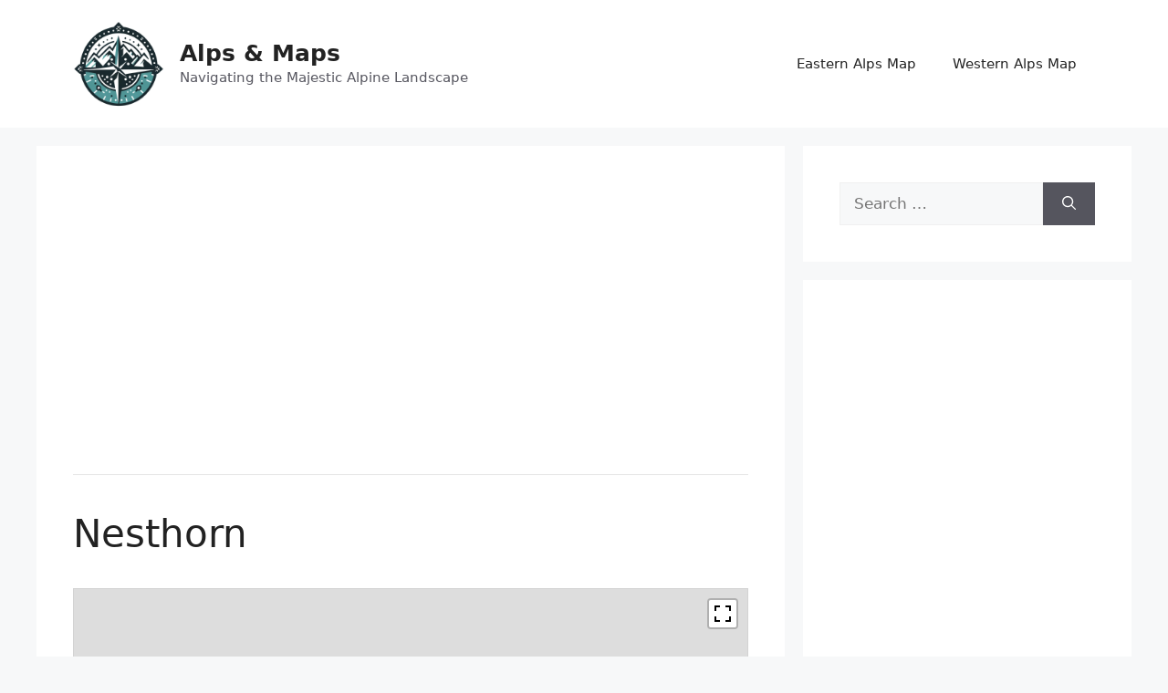

--- FILE ---
content_type: text/html; charset=UTF-8
request_url: https://www.mapofalps.com/mountain/nesthorn/
body_size: 76388
content:
<!DOCTYPE html>
<html dir="ltr" lang="en-GB" prefix="og: https://ogp.me/ns#">
<head>
	<meta charset="UTF-8">
	
<!-- MapPress Easy Google Maps Version:2.90.6 (https://www.mappresspro.com) -->
<title>Nesthorn - Location on Map - Alps &amp; Maps</title>
	<style>img:is([sizes="auto" i], [sizes^="auto," i]) { contain-intrinsic-size: 3000px 1500px }</style>
	
		<!-- All in One SEO 4.6.4 - aioseo.com -->
		<meta name="description" content="The Nesthorn, a magnificent mountain in the Bernese Alps, stands proudly at an altitude of 3,822 meters. Located in the Swiss canton of Valais, it presents a grand sight north of Brig. This alpine giant is beautifully positioned between the Oberaletsch Glacier to its north and east, and the serene Gredetschtal to the south. It" />
		<meta name="robots" content="max-image-preview:large" />
		<link rel="canonical" href="https://www.mapofalps.com/mountain/nesthorn/" />
		<meta name="generator" content="All in One SEO (AIOSEO) 4.6.4" />
		<meta property="og:locale" content="en_GB" />
		<meta property="og:site_name" content="Alps &amp; Maps - Navigating the Majestic Alpine Landscape" />
		<meta property="og:type" content="article" />
		<meta property="og:title" content="Nesthorn - Location on Map - Alps &amp; Maps" />
		<meta property="og:description" content="The Nesthorn, a magnificent mountain in the Bernese Alps, stands proudly at an altitude of 3,822 meters. Located in the Swiss canton of Valais, it presents a grand sight north of Brig. This alpine giant is beautifully positioned between the Oberaletsch Glacier to its north and east, and the serene Gredetschtal to the south. It" />
		<meta property="og:url" content="https://www.mapofalps.com/mountain/nesthorn/" />
		<meta property="og:image" content="https://www.mapofalps.com/wp-content/uploads/alps_maps.jpg" />
		<meta property="og:image:secure_url" content="https://www.mapofalps.com/wp-content/uploads/alps_maps.jpg" />
		<meta property="article:published_time" content="2023-11-29T16:42:11+00:00" />
		<meta property="article:modified_time" content="2024-06-19T10:04:26+00:00" />
		<meta name="twitter:card" content="summary_large_image" />
		<meta name="twitter:title" content="Nesthorn - Location on Map - Alps &amp; Maps" />
		<meta name="twitter:description" content="The Nesthorn, a magnificent mountain in the Bernese Alps, stands proudly at an altitude of 3,822 meters. Located in the Swiss canton of Valais, it presents a grand sight north of Brig. This alpine giant is beautifully positioned between the Oberaletsch Glacier to its north and east, and the serene Gredetschtal to the south. It" />
		<meta name="twitter:image" content="https://www.mapofalps.com/wp-content/uploads/alps_maps.jpg" />
		<script type="application/ld+json" class="aioseo-schema">
			{"@context":"https:\/\/schema.org","@graph":[{"@type":"BlogPosting","@id":"https:\/\/www.mapofalps.com\/mountain\/nesthorn\/#blogposting","name":"Nesthorn - Location on Map - Alps & Maps","headline":"Nesthorn","author":{"@id":"https:\/\/www.mapofalps.com\/author\/lpscom\/#author"},"publisher":{"@id":"https:\/\/www.mapofalps.com\/#organization"},"image":{"@type":"ImageObject","url":"https:\/\/www.mapofalps.com\/wp-content\/uploads\/map-of-Nesthorn.jpg","width":777,"height":665,"caption":"Alps - Map of Nesthorn"},"datePublished":"2023-11-29T16:42:11+00:00","dateModified":"2024-06-19T11:04:26+01:00","inLanguage":"en-GB","mainEntityOfPage":{"@id":"https:\/\/www.mapofalps.com\/mountain\/nesthorn\/#webpage"},"isPartOf":{"@id":"https:\/\/www.mapofalps.com\/mountain\/nesthorn\/#webpage"},"articleSection":"Mountains"},{"@type":"BreadcrumbList","@id":"https:\/\/www.mapofalps.com\/mountain\/nesthorn\/#breadcrumblist","itemListElement":[{"@type":"ListItem","@id":"https:\/\/www.mapofalps.com\/#listItem","position":1,"name":"Home","item":"https:\/\/www.mapofalps.com\/","nextItem":"https:\/\/www.mapofalps.com\/category\/mountain\/#listItem"},{"@type":"ListItem","@id":"https:\/\/www.mapofalps.com\/category\/mountain\/#listItem","position":2,"name":"Mountains","item":"https:\/\/www.mapofalps.com\/category\/mountain\/","nextItem":"https:\/\/www.mapofalps.com\/mountain\/nesthorn\/#listItem","previousItem":"https:\/\/www.mapofalps.com\/#listItem"},{"@type":"ListItem","@id":"https:\/\/www.mapofalps.com\/mountain\/nesthorn\/#listItem","position":3,"name":"Nesthorn","previousItem":"https:\/\/www.mapofalps.com\/category\/mountain\/#listItem"}]},{"@type":"Organization","@id":"https:\/\/www.mapofalps.com\/#organization","name":"Map of Alps","description":"Navigating the Majestic Alpine Landscape","url":"https:\/\/www.mapofalps.com\/","logo":{"@type":"ImageObject","url":"https:\/\/www.mapofalps.com\/wp-content\/uploads\/alps_maps.jpg","@id":"https:\/\/www.mapofalps.com\/mountain\/nesthorn\/#organizationLogo","width":512,"height":512},"image":{"@id":"https:\/\/www.mapofalps.com\/mountain\/nesthorn\/#organizationLogo"}},{"@type":"Person","@id":"https:\/\/www.mapofalps.com\/author\/lpscom\/#author","url":"https:\/\/www.mapofalps.com\/author\/lpscom\/","name":"lpscom"},{"@type":"WebPage","@id":"https:\/\/www.mapofalps.com\/mountain\/nesthorn\/#webpage","url":"https:\/\/www.mapofalps.com\/mountain\/nesthorn\/","name":"Nesthorn - Location on Map - Alps & Maps","description":"The Nesthorn, a magnificent mountain in the Bernese Alps, stands proudly at an altitude of 3,822 meters. Located in the Swiss canton of Valais, it presents a grand sight north of Brig. This alpine giant is beautifully positioned between the Oberaletsch Glacier to its north and east, and the serene Gredetschtal to the south. It","inLanguage":"en-GB","isPartOf":{"@id":"https:\/\/www.mapofalps.com\/#website"},"breadcrumb":{"@id":"https:\/\/www.mapofalps.com\/mountain\/nesthorn\/#breadcrumblist"},"author":{"@id":"https:\/\/www.mapofalps.com\/author\/lpscom\/#author"},"creator":{"@id":"https:\/\/www.mapofalps.com\/author\/lpscom\/#author"},"image":{"@type":"ImageObject","url":"https:\/\/www.mapofalps.com\/wp-content\/uploads\/map-of-Nesthorn.jpg","@id":"https:\/\/www.mapofalps.com\/mountain\/nesthorn\/#mainImage","width":777,"height":665,"caption":"Alps - Map of Nesthorn"},"primaryImageOfPage":{"@id":"https:\/\/www.mapofalps.com\/mountain\/nesthorn\/#mainImage"},"datePublished":"2023-11-29T16:42:11+00:00","dateModified":"2024-06-19T11:04:26+01:00"},{"@type":"WebSite","@id":"https:\/\/www.mapofalps.com\/#website","url":"https:\/\/www.mapofalps.com\/","name":"Map of Alps","description":"Navigating the Majestic Alpine Landscape","inLanguage":"en-GB","publisher":{"@id":"https:\/\/www.mapofalps.com\/#organization"}}]}
		</script>
		<!-- All in One SEO -->

<meta name="viewport" content="width=device-width, initial-scale=1"><link rel="alternate" type="application/rss+xml" title="Alps &amp; Maps &raquo; Feed" href="https://www.mapofalps.com/feed/" />
<link rel="alternate" type="application/rss+xml" title="Alps &amp; Maps &raquo; Comments Feed" href="https://www.mapofalps.com/comments/feed/" />
<script>
window._wpemojiSettings = {"baseUrl":"https:\/\/s.w.org\/images\/core\/emoji\/16.0.1\/72x72\/","ext":".png","svgUrl":"https:\/\/s.w.org\/images\/core\/emoji\/16.0.1\/svg\/","svgExt":".svg","source":{"concatemoji":"https:\/\/www.mapofalps.com\/wp-includes\/js\/wp-emoji-release.min.js?ver=6.8.3"}};
/*! This file is auto-generated */
!function(s,n){var o,i,e;function c(e){try{var t={supportTests:e,timestamp:(new Date).valueOf()};sessionStorage.setItem(o,JSON.stringify(t))}catch(e){}}function p(e,t,n){e.clearRect(0,0,e.canvas.width,e.canvas.height),e.fillText(t,0,0);var t=new Uint32Array(e.getImageData(0,0,e.canvas.width,e.canvas.height).data),a=(e.clearRect(0,0,e.canvas.width,e.canvas.height),e.fillText(n,0,0),new Uint32Array(e.getImageData(0,0,e.canvas.width,e.canvas.height).data));return t.every(function(e,t){return e===a[t]})}function u(e,t){e.clearRect(0,0,e.canvas.width,e.canvas.height),e.fillText(t,0,0);for(var n=e.getImageData(16,16,1,1),a=0;a<n.data.length;a++)if(0!==n.data[a])return!1;return!0}function f(e,t,n,a){switch(t){case"flag":return n(e,"\ud83c\udff3\ufe0f\u200d\u26a7\ufe0f","\ud83c\udff3\ufe0f\u200b\u26a7\ufe0f")?!1:!n(e,"\ud83c\udde8\ud83c\uddf6","\ud83c\udde8\u200b\ud83c\uddf6")&&!n(e,"\ud83c\udff4\udb40\udc67\udb40\udc62\udb40\udc65\udb40\udc6e\udb40\udc67\udb40\udc7f","\ud83c\udff4\u200b\udb40\udc67\u200b\udb40\udc62\u200b\udb40\udc65\u200b\udb40\udc6e\u200b\udb40\udc67\u200b\udb40\udc7f");case"emoji":return!a(e,"\ud83e\udedf")}return!1}function g(e,t,n,a){var r="undefined"!=typeof WorkerGlobalScope&&self instanceof WorkerGlobalScope?new OffscreenCanvas(300,150):s.createElement("canvas"),o=r.getContext("2d",{willReadFrequently:!0}),i=(o.textBaseline="top",o.font="600 32px Arial",{});return e.forEach(function(e){i[e]=t(o,e,n,a)}),i}function t(e){var t=s.createElement("script");t.src=e,t.defer=!0,s.head.appendChild(t)}"undefined"!=typeof Promise&&(o="wpEmojiSettingsSupports",i=["flag","emoji"],n.supports={everything:!0,everythingExceptFlag:!0},e=new Promise(function(e){s.addEventListener("DOMContentLoaded",e,{once:!0})}),new Promise(function(t){var n=function(){try{var e=JSON.parse(sessionStorage.getItem(o));if("object"==typeof e&&"number"==typeof e.timestamp&&(new Date).valueOf()<e.timestamp+604800&&"object"==typeof e.supportTests)return e.supportTests}catch(e){}return null}();if(!n){if("undefined"!=typeof Worker&&"undefined"!=typeof OffscreenCanvas&&"undefined"!=typeof URL&&URL.createObjectURL&&"undefined"!=typeof Blob)try{var e="postMessage("+g.toString()+"("+[JSON.stringify(i),f.toString(),p.toString(),u.toString()].join(",")+"));",a=new Blob([e],{type:"text/javascript"}),r=new Worker(URL.createObjectURL(a),{name:"wpTestEmojiSupports"});return void(r.onmessage=function(e){c(n=e.data),r.terminate(),t(n)})}catch(e){}c(n=g(i,f,p,u))}t(n)}).then(function(e){for(var t in e)n.supports[t]=e[t],n.supports.everything=n.supports.everything&&n.supports[t],"flag"!==t&&(n.supports.everythingExceptFlag=n.supports.everythingExceptFlag&&n.supports[t]);n.supports.everythingExceptFlag=n.supports.everythingExceptFlag&&!n.supports.flag,n.DOMReady=!1,n.readyCallback=function(){n.DOMReady=!0}}).then(function(){return e}).then(function(){var e;n.supports.everything||(n.readyCallback(),(e=n.source||{}).concatemoji?t(e.concatemoji):e.wpemoji&&e.twemoji&&(t(e.twemoji),t(e.wpemoji)))}))}((window,document),window._wpemojiSettings);
</script>
<style id='wp-emoji-styles-inline-css'>

	img.wp-smiley, img.emoji {
		display: inline !important;
		border: none !important;
		box-shadow: none !important;
		height: 1em !important;
		width: 1em !important;
		margin: 0 0.07em !important;
		vertical-align: -0.1em !important;
		background: none !important;
		padding: 0 !important;
	}
</style>
<link rel='stylesheet' id='wp-block-library-css' href='https://www.mapofalps.com/wp-includes/css/dist/block-library/style.min.css?ver=6.8.3' media='all' />
<style id='classic-theme-styles-inline-css'>
/*! This file is auto-generated */
.wp-block-button__link{color:#fff;background-color:#32373c;border-radius:9999px;box-shadow:none;text-decoration:none;padding:calc(.667em + 2px) calc(1.333em + 2px);font-size:1.125em}.wp-block-file__button{background:#32373c;color:#fff;text-decoration:none}
</style>
<link rel='stylesheet' id='mappress-leaflet-css' href='https://www.mapofalps.com/wp-content/plugins/mappress-google-maps-for-wordpress/lib/leaflet/leaflet.css?ver=1.7.1' media='all' />
<link rel='stylesheet' id='mappress-css' href='https://www.mapofalps.com/wp-content/plugins/mappress-google-maps-for-wordpress/css/mappress.css?ver=2.90.6' media='all' />
<style id='global-styles-inline-css'>
:root{--wp--preset--aspect-ratio--square: 1;--wp--preset--aspect-ratio--4-3: 4/3;--wp--preset--aspect-ratio--3-4: 3/4;--wp--preset--aspect-ratio--3-2: 3/2;--wp--preset--aspect-ratio--2-3: 2/3;--wp--preset--aspect-ratio--16-9: 16/9;--wp--preset--aspect-ratio--9-16: 9/16;--wp--preset--color--black: #000000;--wp--preset--color--cyan-bluish-gray: #abb8c3;--wp--preset--color--white: #ffffff;--wp--preset--color--pale-pink: #f78da7;--wp--preset--color--vivid-red: #cf2e2e;--wp--preset--color--luminous-vivid-orange: #ff6900;--wp--preset--color--luminous-vivid-amber: #fcb900;--wp--preset--color--light-green-cyan: #7bdcb5;--wp--preset--color--vivid-green-cyan: #00d084;--wp--preset--color--pale-cyan-blue: #8ed1fc;--wp--preset--color--vivid-cyan-blue: #0693e3;--wp--preset--color--vivid-purple: #9b51e0;--wp--preset--color--contrast: var(--contrast);--wp--preset--color--contrast-2: var(--contrast-2);--wp--preset--color--contrast-3: var(--contrast-3);--wp--preset--color--base: var(--base);--wp--preset--color--base-2: var(--base-2);--wp--preset--color--base-3: var(--base-3);--wp--preset--color--accent: var(--accent);--wp--preset--gradient--vivid-cyan-blue-to-vivid-purple: linear-gradient(135deg,rgba(6,147,227,1) 0%,rgb(155,81,224) 100%);--wp--preset--gradient--light-green-cyan-to-vivid-green-cyan: linear-gradient(135deg,rgb(122,220,180) 0%,rgb(0,208,130) 100%);--wp--preset--gradient--luminous-vivid-amber-to-luminous-vivid-orange: linear-gradient(135deg,rgba(252,185,0,1) 0%,rgba(255,105,0,1) 100%);--wp--preset--gradient--luminous-vivid-orange-to-vivid-red: linear-gradient(135deg,rgba(255,105,0,1) 0%,rgb(207,46,46) 100%);--wp--preset--gradient--very-light-gray-to-cyan-bluish-gray: linear-gradient(135deg,rgb(238,238,238) 0%,rgb(169,184,195) 100%);--wp--preset--gradient--cool-to-warm-spectrum: linear-gradient(135deg,rgb(74,234,220) 0%,rgb(151,120,209) 20%,rgb(207,42,186) 40%,rgb(238,44,130) 60%,rgb(251,105,98) 80%,rgb(254,248,76) 100%);--wp--preset--gradient--blush-light-purple: linear-gradient(135deg,rgb(255,206,236) 0%,rgb(152,150,240) 100%);--wp--preset--gradient--blush-bordeaux: linear-gradient(135deg,rgb(254,205,165) 0%,rgb(254,45,45) 50%,rgb(107,0,62) 100%);--wp--preset--gradient--luminous-dusk: linear-gradient(135deg,rgb(255,203,112) 0%,rgb(199,81,192) 50%,rgb(65,88,208) 100%);--wp--preset--gradient--pale-ocean: linear-gradient(135deg,rgb(255,245,203) 0%,rgb(182,227,212) 50%,rgb(51,167,181) 100%);--wp--preset--gradient--electric-grass: linear-gradient(135deg,rgb(202,248,128) 0%,rgb(113,206,126) 100%);--wp--preset--gradient--midnight: linear-gradient(135deg,rgb(2,3,129) 0%,rgb(40,116,252) 100%);--wp--preset--font-size--small: 13px;--wp--preset--font-size--medium: 20px;--wp--preset--font-size--large: 36px;--wp--preset--font-size--x-large: 42px;--wp--preset--spacing--20: 0.44rem;--wp--preset--spacing--30: 0.67rem;--wp--preset--spacing--40: 1rem;--wp--preset--spacing--50: 1.5rem;--wp--preset--spacing--60: 2.25rem;--wp--preset--spacing--70: 3.38rem;--wp--preset--spacing--80: 5.06rem;--wp--preset--shadow--natural: 6px 6px 9px rgba(0, 0, 0, 0.2);--wp--preset--shadow--deep: 12px 12px 50px rgba(0, 0, 0, 0.4);--wp--preset--shadow--sharp: 6px 6px 0px rgba(0, 0, 0, 0.2);--wp--preset--shadow--outlined: 6px 6px 0px -3px rgba(255, 255, 255, 1), 6px 6px rgba(0, 0, 0, 1);--wp--preset--shadow--crisp: 6px 6px 0px rgba(0, 0, 0, 1);}:where(.is-layout-flex){gap: 0.5em;}:where(.is-layout-grid){gap: 0.5em;}body .is-layout-flex{display: flex;}.is-layout-flex{flex-wrap: wrap;align-items: center;}.is-layout-flex > :is(*, div){margin: 0;}body .is-layout-grid{display: grid;}.is-layout-grid > :is(*, div){margin: 0;}:where(.wp-block-columns.is-layout-flex){gap: 2em;}:where(.wp-block-columns.is-layout-grid){gap: 2em;}:where(.wp-block-post-template.is-layout-flex){gap: 1.25em;}:where(.wp-block-post-template.is-layout-grid){gap: 1.25em;}.has-black-color{color: var(--wp--preset--color--black) !important;}.has-cyan-bluish-gray-color{color: var(--wp--preset--color--cyan-bluish-gray) !important;}.has-white-color{color: var(--wp--preset--color--white) !important;}.has-pale-pink-color{color: var(--wp--preset--color--pale-pink) !important;}.has-vivid-red-color{color: var(--wp--preset--color--vivid-red) !important;}.has-luminous-vivid-orange-color{color: var(--wp--preset--color--luminous-vivid-orange) !important;}.has-luminous-vivid-amber-color{color: var(--wp--preset--color--luminous-vivid-amber) !important;}.has-light-green-cyan-color{color: var(--wp--preset--color--light-green-cyan) !important;}.has-vivid-green-cyan-color{color: var(--wp--preset--color--vivid-green-cyan) !important;}.has-pale-cyan-blue-color{color: var(--wp--preset--color--pale-cyan-blue) !important;}.has-vivid-cyan-blue-color{color: var(--wp--preset--color--vivid-cyan-blue) !important;}.has-vivid-purple-color{color: var(--wp--preset--color--vivid-purple) !important;}.has-black-background-color{background-color: var(--wp--preset--color--black) !important;}.has-cyan-bluish-gray-background-color{background-color: var(--wp--preset--color--cyan-bluish-gray) !important;}.has-white-background-color{background-color: var(--wp--preset--color--white) !important;}.has-pale-pink-background-color{background-color: var(--wp--preset--color--pale-pink) !important;}.has-vivid-red-background-color{background-color: var(--wp--preset--color--vivid-red) !important;}.has-luminous-vivid-orange-background-color{background-color: var(--wp--preset--color--luminous-vivid-orange) !important;}.has-luminous-vivid-amber-background-color{background-color: var(--wp--preset--color--luminous-vivid-amber) !important;}.has-light-green-cyan-background-color{background-color: var(--wp--preset--color--light-green-cyan) !important;}.has-vivid-green-cyan-background-color{background-color: var(--wp--preset--color--vivid-green-cyan) !important;}.has-pale-cyan-blue-background-color{background-color: var(--wp--preset--color--pale-cyan-blue) !important;}.has-vivid-cyan-blue-background-color{background-color: var(--wp--preset--color--vivid-cyan-blue) !important;}.has-vivid-purple-background-color{background-color: var(--wp--preset--color--vivid-purple) !important;}.has-black-border-color{border-color: var(--wp--preset--color--black) !important;}.has-cyan-bluish-gray-border-color{border-color: var(--wp--preset--color--cyan-bluish-gray) !important;}.has-white-border-color{border-color: var(--wp--preset--color--white) !important;}.has-pale-pink-border-color{border-color: var(--wp--preset--color--pale-pink) !important;}.has-vivid-red-border-color{border-color: var(--wp--preset--color--vivid-red) !important;}.has-luminous-vivid-orange-border-color{border-color: var(--wp--preset--color--luminous-vivid-orange) !important;}.has-luminous-vivid-amber-border-color{border-color: var(--wp--preset--color--luminous-vivid-amber) !important;}.has-light-green-cyan-border-color{border-color: var(--wp--preset--color--light-green-cyan) !important;}.has-vivid-green-cyan-border-color{border-color: var(--wp--preset--color--vivid-green-cyan) !important;}.has-pale-cyan-blue-border-color{border-color: var(--wp--preset--color--pale-cyan-blue) !important;}.has-vivid-cyan-blue-border-color{border-color: var(--wp--preset--color--vivid-cyan-blue) !important;}.has-vivid-purple-border-color{border-color: var(--wp--preset--color--vivid-purple) !important;}.has-vivid-cyan-blue-to-vivid-purple-gradient-background{background: var(--wp--preset--gradient--vivid-cyan-blue-to-vivid-purple) !important;}.has-light-green-cyan-to-vivid-green-cyan-gradient-background{background: var(--wp--preset--gradient--light-green-cyan-to-vivid-green-cyan) !important;}.has-luminous-vivid-amber-to-luminous-vivid-orange-gradient-background{background: var(--wp--preset--gradient--luminous-vivid-amber-to-luminous-vivid-orange) !important;}.has-luminous-vivid-orange-to-vivid-red-gradient-background{background: var(--wp--preset--gradient--luminous-vivid-orange-to-vivid-red) !important;}.has-very-light-gray-to-cyan-bluish-gray-gradient-background{background: var(--wp--preset--gradient--very-light-gray-to-cyan-bluish-gray) !important;}.has-cool-to-warm-spectrum-gradient-background{background: var(--wp--preset--gradient--cool-to-warm-spectrum) !important;}.has-blush-light-purple-gradient-background{background: var(--wp--preset--gradient--blush-light-purple) !important;}.has-blush-bordeaux-gradient-background{background: var(--wp--preset--gradient--blush-bordeaux) !important;}.has-luminous-dusk-gradient-background{background: var(--wp--preset--gradient--luminous-dusk) !important;}.has-pale-ocean-gradient-background{background: var(--wp--preset--gradient--pale-ocean) !important;}.has-electric-grass-gradient-background{background: var(--wp--preset--gradient--electric-grass) !important;}.has-midnight-gradient-background{background: var(--wp--preset--gradient--midnight) !important;}.has-small-font-size{font-size: var(--wp--preset--font-size--small) !important;}.has-medium-font-size{font-size: var(--wp--preset--font-size--medium) !important;}.has-large-font-size{font-size: var(--wp--preset--font-size--large) !important;}.has-x-large-font-size{font-size: var(--wp--preset--font-size--x-large) !important;}
:where(.wp-block-post-template.is-layout-flex){gap: 1.25em;}:where(.wp-block-post-template.is-layout-grid){gap: 1.25em;}
:where(.wp-block-columns.is-layout-flex){gap: 2em;}:where(.wp-block-columns.is-layout-grid){gap: 2em;}
:root :where(.wp-block-pullquote){font-size: 1.5em;line-height: 1.6;}
</style>
<link rel='stylesheet' id='generate-widget-areas-css' href='https://www.mapofalps.com/wp-content/themes/generatepress/assets/css/components/widget-areas.min.css?ver=3.3.1' media='all' />
<link rel='stylesheet' id='generate-style-css' href='https://www.mapofalps.com/wp-content/themes/generatepress/assets/css/main.min.css?ver=3.3.1' media='all' />
<style id='generate-style-inline-css'>
body{background-color:var(--base-2);color:var(--contrast);}a{color:var(--accent);}a{text-decoration:underline;}.entry-title a, .site-branding a, a.button, .wp-block-button__link, .main-navigation a{text-decoration:none;}a:hover, a:focus, a:active{color:var(--contrast);}.wp-block-group__inner-container{max-width:1200px;margin-left:auto;margin-right:auto;}.site-header .header-image{width:100px;}:root{--contrast:#222222;--contrast-2:#575760;--contrast-3:#b2b2be;--base:#f0f0f0;--base-2:#f7f8f9;--base-3:#ffffff;--accent:#1e73be;}:root .has-contrast-color{color:var(--contrast);}:root .has-contrast-background-color{background-color:var(--contrast);}:root .has-contrast-2-color{color:var(--contrast-2);}:root .has-contrast-2-background-color{background-color:var(--contrast-2);}:root .has-contrast-3-color{color:var(--contrast-3);}:root .has-contrast-3-background-color{background-color:var(--contrast-3);}:root .has-base-color{color:var(--base);}:root .has-base-background-color{background-color:var(--base);}:root .has-base-2-color{color:var(--base-2);}:root .has-base-2-background-color{background-color:var(--base-2);}:root .has-base-3-color{color:var(--base-3);}:root .has-base-3-background-color{background-color:var(--base-3);}:root .has-accent-color{color:var(--accent);}:root .has-accent-background-color{background-color:var(--accent);}.top-bar{background-color:#636363;color:#ffffff;}.top-bar a{color:#ffffff;}.top-bar a:hover{color:#303030;}.site-header{background-color:var(--base-3);}.main-title a,.main-title a:hover{color:var(--contrast);}.site-description{color:var(--contrast-2);}.mobile-menu-control-wrapper .menu-toggle,.mobile-menu-control-wrapper .menu-toggle:hover,.mobile-menu-control-wrapper .menu-toggle:focus,.has-inline-mobile-toggle #site-navigation.toggled{background-color:rgba(0, 0, 0, 0.02);}.main-navigation,.main-navigation ul ul{background-color:var(--base-3);}.main-navigation .main-nav ul li a, .main-navigation .menu-toggle, .main-navigation .menu-bar-items{color:var(--contrast);}.main-navigation .main-nav ul li:not([class*="current-menu-"]):hover > a, .main-navigation .main-nav ul li:not([class*="current-menu-"]):focus > a, .main-navigation .main-nav ul li.sfHover:not([class*="current-menu-"]) > a, .main-navigation .menu-bar-item:hover > a, .main-navigation .menu-bar-item.sfHover > a{color:var(--accent);}button.menu-toggle:hover,button.menu-toggle:focus{color:var(--contrast);}.main-navigation .main-nav ul li[class*="current-menu-"] > a{color:var(--accent);}.navigation-search input[type="search"],.navigation-search input[type="search"]:active, .navigation-search input[type="search"]:focus, .main-navigation .main-nav ul li.search-item.active > a, .main-navigation .menu-bar-items .search-item.active > a{color:var(--accent);}.main-navigation ul ul{background-color:var(--base);}.separate-containers .inside-article, .separate-containers .comments-area, .separate-containers .page-header, .one-container .container, .separate-containers .paging-navigation, .inside-page-header{background-color:var(--base-3);}.entry-title a{color:var(--contrast);}.entry-title a:hover{color:var(--contrast-2);}.entry-meta{color:var(--contrast-2);}.sidebar .widget{background-color:var(--base-3);}.footer-widgets{background-color:var(--base-3);}.site-info{background-color:var(--base-3);}input[type="text"],input[type="email"],input[type="url"],input[type="password"],input[type="search"],input[type="tel"],input[type="number"],textarea,select{color:var(--contrast);background-color:var(--base-2);border-color:var(--base);}input[type="text"]:focus,input[type="email"]:focus,input[type="url"]:focus,input[type="password"]:focus,input[type="search"]:focus,input[type="tel"]:focus,input[type="number"]:focus,textarea:focus,select:focus{color:var(--contrast);background-color:var(--base-2);border-color:var(--contrast-3);}button,html input[type="button"],input[type="reset"],input[type="submit"],a.button,a.wp-block-button__link:not(.has-background){color:#ffffff;background-color:#55555e;}button:hover,html input[type="button"]:hover,input[type="reset"]:hover,input[type="submit"]:hover,a.button:hover,button:focus,html input[type="button"]:focus,input[type="reset"]:focus,input[type="submit"]:focus,a.button:focus,a.wp-block-button__link:not(.has-background):active,a.wp-block-button__link:not(.has-background):focus,a.wp-block-button__link:not(.has-background):hover{color:#ffffff;background-color:#3f4047;}a.generate-back-to-top{background-color:rgba( 0,0,0,0.4 );color:#ffffff;}a.generate-back-to-top:hover,a.generate-back-to-top:focus{background-color:rgba( 0,0,0,0.6 );color:#ffffff;}:root{--gp-search-modal-bg-color:var(--base-3);--gp-search-modal-text-color:var(--contrast);--gp-search-modal-overlay-bg-color:rgba(0,0,0,0.2);}@media (max-width:768px){.main-navigation .menu-bar-item:hover > a, .main-navigation .menu-bar-item.sfHover > a{background:none;color:var(--contrast);}}.nav-below-header .main-navigation .inside-navigation.grid-container, .nav-above-header .main-navigation .inside-navigation.grid-container{padding:0px 20px 0px 20px;}.site-main .wp-block-group__inner-container{padding:40px;}.separate-containers .paging-navigation{padding-top:20px;padding-bottom:20px;}.entry-content .alignwide, body:not(.no-sidebar) .entry-content .alignfull{margin-left:-40px;width:calc(100% + 80px);max-width:calc(100% + 80px);}.rtl .menu-item-has-children .dropdown-menu-toggle{padding-left:20px;}.rtl .main-navigation .main-nav ul li.menu-item-has-children > a{padding-right:20px;}@media (max-width:768px){.separate-containers .inside-article, .separate-containers .comments-area, .separate-containers .page-header, .separate-containers .paging-navigation, .one-container .site-content, .inside-page-header{padding:30px;}.site-main .wp-block-group__inner-container{padding:30px;}.inside-top-bar{padding-right:30px;padding-left:30px;}.inside-header{padding-right:30px;padding-left:30px;}.widget-area .widget{padding-top:30px;padding-right:30px;padding-bottom:30px;padding-left:30px;}.footer-widgets-container{padding-top:30px;padding-right:30px;padding-bottom:30px;padding-left:30px;}.inside-site-info{padding-right:30px;padding-left:30px;}.entry-content .alignwide, body:not(.no-sidebar) .entry-content .alignfull{margin-left:-30px;width:calc(100% + 60px);max-width:calc(100% + 60px);}.one-container .site-main .paging-navigation{margin-bottom:20px;}}/* End cached CSS */.is-right-sidebar{width:30%;}.is-left-sidebar{width:30%;}.site-content .content-area{width:70%;}@media (max-width:768px){.main-navigation .menu-toggle,.sidebar-nav-mobile:not(#sticky-placeholder){display:block;}.main-navigation ul,.gen-sidebar-nav,.main-navigation:not(.slideout-navigation):not(.toggled) .main-nav > ul,.has-inline-mobile-toggle #site-navigation .inside-navigation > *:not(.navigation-search):not(.main-nav){display:none;}.nav-align-right .inside-navigation,.nav-align-center .inside-navigation{justify-content:space-between;}.has-inline-mobile-toggle .mobile-menu-control-wrapper{display:flex;flex-wrap:wrap;}.has-inline-mobile-toggle .inside-header{flex-direction:row;text-align:left;flex-wrap:wrap;}.has-inline-mobile-toggle .header-widget,.has-inline-mobile-toggle #site-navigation{flex-basis:100%;}.nav-float-left .has-inline-mobile-toggle #site-navigation{order:10;}}
</style>
<link rel="https://api.w.org/" href="https://www.mapofalps.com/wp-json/" /><link rel="alternate" title="JSON" type="application/json" href="https://www.mapofalps.com/wp-json/wp/v2/posts/121" /><link rel="EditURI" type="application/rsd+xml" title="RSD" href="https://www.mapofalps.com/xmlrpc.php?rsd" />
<meta name="generator" content="WordPress 6.8.3" />
<link rel='shortlink' href='https://www.mapofalps.com/?p=121' />
<link rel="alternate" title="oEmbed (JSON)" type="application/json+oembed" href="https://www.mapofalps.com/wp-json/oembed/1.0/embed?url=https%3A%2F%2Fwww.mapofalps.com%2Fmountain%2Fnesthorn%2F" />
<link rel="alternate" title="oEmbed (XML)" type="text/xml+oembed" href="https://www.mapofalps.com/wp-json/oembed/1.0/embed?url=https%3A%2F%2Fwww.mapofalps.com%2Fmountain%2Fnesthorn%2F&#038;format=xml" />
<link rel="icon" href="https://www.mapofalps.com/wp-content/uploads/cropped-alps_maps-32x32.jpg" sizes="32x32" />
<link rel="icon" href="https://www.mapofalps.com/wp-content/uploads/cropped-alps_maps-192x192.jpg" sizes="192x192" />
<link rel="apple-touch-icon" href="https://www.mapofalps.com/wp-content/uploads/cropped-alps_maps-180x180.jpg" />
<meta name="msapplication-TileImage" content="https://www.mapofalps.com/wp-content/uploads/cropped-alps_maps-270x270.jpg" />
	
	
<!-- Google tag (gtag.js) -->
<script async src="https://www.googletagmanager.com/gtag/js?id=G-F1DX2XQ209"></script>
<script>
  window.dataLayer = window.dataLayer || [];
  function gtag(){dataLayer.push(arguments);}
  gtag('js', new Date());

  gtag('config', 'G-F1DX2XQ209');
</script>
	
<script async src="https://pagead2.googlesyndication.com/pagead/js/adsbygoogle.js?client=ca-pub-1865696617443158"
     crossorigin="anonymous"></script>
	
</head>

<body class="wp-singular post-template-default single single-post postid-121 single-format-standard wp-custom-logo wp-embed-responsive wp-theme-generatepress right-sidebar nav-float-right separate-containers header-aligned-left dropdown-hover featured-image-active" itemtype="https://schema.org/Blog" itemscope>
	<a class="screen-reader-text skip-link" href="#content" title="Skip to content">Skip to content</a>		<header class="site-header has-inline-mobile-toggle" id="masthead" aria-label="Site"  itemtype="https://schema.org/WPHeader" itemscope>
			<div class="inside-header grid-container">
				<div class="site-branding-container"><div class="site-logo">
					<a href="https://www.mapofalps.com/" rel="home">
						<img  class="header-image is-logo-image" alt="Alps &amp; Maps" src="https://www.mapofalps.com/wp-content/uploads/alps_maps.jpg" width="512" height="512" />
					</a>
				</div><div class="site-branding">
						<p class="main-title" itemprop="headline">
					<a href="https://www.mapofalps.com/" rel="home">
						Alps &amp; Maps
					</a>
				</p>
						<p class="site-description" itemprop="description">
					Navigating the Majestic Alpine Landscape
				</p>
					</div></div>	<nav class="main-navigation mobile-menu-control-wrapper" id="mobile-menu-control-wrapper" aria-label="Mobile Toggle">
		<div class="menu-bar-items"></div>		<button data-nav="site-navigation" class="menu-toggle" aria-controls="primary-menu" aria-expanded="false">
			<span class="gp-icon icon-menu-bars"><svg viewBox="0 0 512 512" aria-hidden="true" xmlns="http://www.w3.org/2000/svg" width="1em" height="1em"><path d="M0 96c0-13.255 10.745-24 24-24h464c13.255 0 24 10.745 24 24s-10.745 24-24 24H24c-13.255 0-24-10.745-24-24zm0 160c0-13.255 10.745-24 24-24h464c13.255 0 24 10.745 24 24s-10.745 24-24 24H24c-13.255 0-24-10.745-24-24zm0 160c0-13.255 10.745-24 24-24h464c13.255 0 24 10.745 24 24s-10.745 24-24 24H24c-13.255 0-24-10.745-24-24z" /></svg><svg viewBox="0 0 512 512" aria-hidden="true" xmlns="http://www.w3.org/2000/svg" width="1em" height="1em"><path d="M71.029 71.029c9.373-9.372 24.569-9.372 33.942 0L256 222.059l151.029-151.03c9.373-9.372 24.569-9.372 33.942 0 9.372 9.373 9.372 24.569 0 33.942L289.941 256l151.03 151.029c9.372 9.373 9.372 24.569 0 33.942-9.373 9.372-24.569 9.372-33.942 0L256 289.941l-151.029 151.03c-9.373 9.372-24.569 9.372-33.942 0-9.372-9.373-9.372-24.569 0-33.942L222.059 256 71.029 104.971c-9.372-9.373-9.372-24.569 0-33.942z" /></svg></span><span class="screen-reader-text">Menu</span>		</button>
	</nav>
			<nav class="main-navigation has-menu-bar-items sub-menu-right" id="site-navigation" aria-label="Primary"  itemtype="https://schema.org/SiteNavigationElement" itemscope>
			<div class="inside-navigation grid-container">
								<button class="menu-toggle" aria-controls="primary-menu" aria-expanded="false">
					<span class="gp-icon icon-menu-bars"><svg viewBox="0 0 512 512" aria-hidden="true" xmlns="http://www.w3.org/2000/svg" width="1em" height="1em"><path d="M0 96c0-13.255 10.745-24 24-24h464c13.255 0 24 10.745 24 24s-10.745 24-24 24H24c-13.255 0-24-10.745-24-24zm0 160c0-13.255 10.745-24 24-24h464c13.255 0 24 10.745 24 24s-10.745 24-24 24H24c-13.255 0-24-10.745-24-24zm0 160c0-13.255 10.745-24 24-24h464c13.255 0 24 10.745 24 24s-10.745 24-24 24H24c-13.255 0-24-10.745-24-24z" /></svg><svg viewBox="0 0 512 512" aria-hidden="true" xmlns="http://www.w3.org/2000/svg" width="1em" height="1em"><path d="M71.029 71.029c9.373-9.372 24.569-9.372 33.942 0L256 222.059l151.029-151.03c9.373-9.372 24.569-9.372 33.942 0 9.372 9.373 9.372 24.569 0 33.942L289.941 256l151.03 151.029c9.372 9.373 9.372 24.569 0 33.942-9.373 9.372-24.569 9.372-33.942 0L256 289.941l-151.029 151.03c-9.373 9.372-24.569 9.372-33.942 0-9.372-9.373-9.372-24.569 0-33.942L222.059 256 71.029 104.971c-9.372-9.373-9.372-24.569 0-33.942z" /></svg></span><span class="mobile-menu">Menu</span>				</button>
				<div id="primary-menu" class="main-nav"><ul id="menu-menu-1" class=" menu sf-menu"><li id="menu-item-241" class="menu-item menu-item-type-post_type menu-item-object-post menu-item-241"><a href="https://www.mapofalps.com/locations/eastern-alps/">Eastern Alps Map</a></li>
<li id="menu-item-240" class="menu-item menu-item-type-post_type menu-item-object-post menu-item-240"><a href="https://www.mapofalps.com/locations/western-alps/">Western Alps Map</a></li>
</ul></div><div class="menu-bar-items"></div>			</div>
		</nav>
					</div>
		</header>
		
	<div class="site grid-container container hfeed" id="page">
				<div class="site-content" id="content">
			
	<div class="content-area" id="primary">
		<main class="site-main" id="main">
			
<article id="post-121" class="post-121 post type-post status-publish format-standard has-post-thumbnail hentry category-mountain" itemtype="https://schema.org/CreativeWork" itemscope>
	<div class="inside-article">
		
<script async src="https://pagead2.googlesyndication.com/pagead/js/adsbygoogle.js?client=ca-pub-1865696617443158"
     crossorigin="anonymous"></script>
<!-- mapofalps.com RESPONSIVE 1mj25 -->
<ins class="adsbygoogle"
     style="display:block"
     data-ad-client="ca-pub-1865696617443158"
     data-ad-slot="2458371904"
     data-ad-format="auto"
     data-full-width-responsive="true"></ins>
<script>
     (adsbygoogle = window.adsbygoogle || []).push({});
</script>
		<hr>
		
					<header class="entry-header" aria-label="Content">
				<h1 class="entry-title" itemprop="headline">Nesthorn</h1>		<div class="entry-meta">
					</div>
					</header>
			
		<div class="entry-content" itemprop="text">
			<div></div>
<mappress-map center='46.41957782550708,7.9236302933518585' class='mapp-layout ' height='480px' layout='left' mapid='59' name='mapp0' oid='121' otype='post' style='width: 100%;height: 480px;' width='100%' zoom='13'>

	<poi address='Nesthorn, Naters, Brig, Wallis, Švicarska' point='46.4124473,7.9242732' props='[]' title='Nesthorn' viewport='46.4123973,7.9242232,46.4124973,7.9243232'>
		<p>Nesthorn, Naters, Brig, Wallis, Švicarska</p>
	</poi>
</mappress-map>

<p>The Nesthorn, a magnificent mountain in the Bernese Alps, stands proudly at an altitude of 3,822 meters. Located in the Swiss canton of Valais, it presents a grand sight north of Brig. This alpine giant is beautifully positioned between the Oberaletsch Glacier to its north and east, and the serene Gredetschtal to the south. It forms an integral part of the Bernese Alps subrange that reaches its zenith at the Aletschhorn.</p>
<p>The first ascent of Nesthorn was triumphantly achieved in 1865 by B. George and H. Mortimer, alongside the seasoned guides Ulrich and Christian Almer. Starting their journey from Belalp, they maneuvered a challenging route near the Beich Firn&#8217;s west branch. Their climb included navigating steep ice slopes and rock protrusions. After a six-hour journey, which did not include their breaks, they finally reached the summit, adding another chapter to the rich mountaineering history of the Swiss Alps.</p>
		</div>

				<footer class="entry-meta" aria-label="Entry meta">
			<span class="cat-links"><span class="gp-icon icon-categories"><svg viewBox="0 0 512 512" aria-hidden="true" xmlns="http://www.w3.org/2000/svg" width="1em" height="1em"><path d="M0 112c0-26.51 21.49-48 48-48h110.014a48 48 0 0143.592 27.907l12.349 26.791A16 16 0 00228.486 128H464c26.51 0 48 21.49 48 48v224c0 26.51-21.49 48-48 48H48c-26.51 0-48-21.49-48-48V112z" /></svg></span><span class="screen-reader-text">Categories </span><a href="https://www.mapofalps.com/category/mountain/" rel="category tag">Mountains</a></span> 		<nav id="nav-below" class="post-navigation" aria-label="Posts">
			<div class="nav-previous"><span class="gp-icon icon-arrow-left"><svg viewBox="0 0 192 512" aria-hidden="true" xmlns="http://www.w3.org/2000/svg" width="1em" height="1em" fill-rule="evenodd" clip-rule="evenodd" stroke-linejoin="round" stroke-miterlimit="1.414"><path d="M178.425 138.212c0 2.265-1.133 4.813-2.832 6.512L64.276 256.001l111.317 111.277c1.7 1.7 2.832 4.247 2.832 6.513 0 2.265-1.133 4.813-2.832 6.512L161.43 394.46c-1.7 1.7-4.249 2.832-6.514 2.832-2.266 0-4.816-1.133-6.515-2.832L16.407 262.514c-1.699-1.7-2.832-4.248-2.832-6.513 0-2.265 1.133-4.813 2.832-6.512l131.994-131.947c1.7-1.699 4.249-2.831 6.515-2.831 2.265 0 4.815 1.132 6.514 2.831l14.163 14.157c1.7 1.7 2.832 3.965 2.832 6.513z" fill-rule="nonzero" /></svg></span><span class="prev"><a href="https://www.mapofalps.com/mountain/aiguille-de-chardonnet/" rel="prev">Aiguille du Chardonnet</a></span></div><div class="nav-next"><span class="gp-icon icon-arrow-right"><svg viewBox="0 0 192 512" aria-hidden="true" xmlns="http://www.w3.org/2000/svg" width="1em" height="1em" fill-rule="evenodd" clip-rule="evenodd" stroke-linejoin="round" stroke-miterlimit="1.414"><path d="M178.425 256.001c0 2.266-1.133 4.815-2.832 6.515L43.599 394.509c-1.7 1.7-4.248 2.833-6.514 2.833s-4.816-1.133-6.515-2.833l-14.163-14.162c-1.699-1.7-2.832-3.966-2.832-6.515 0-2.266 1.133-4.815 2.832-6.515l111.317-111.316L16.407 144.685c-1.699-1.7-2.832-4.249-2.832-6.515s1.133-4.815 2.832-6.515l14.163-14.162c1.7-1.7 4.249-2.833 6.515-2.833s4.815 1.133 6.514 2.833l131.994 131.993c1.7 1.7 2.832 4.249 2.832 6.515z" fill-rule="nonzero" /></svg></span><span class="next"><a href="https://www.mapofalps.com/mountain/mont-dolent/" rel="next">Mont Dolent</a></span></div>		</nav>
				</footer>
			</div>
</article>
		</main>
	</div>

	<div class="widget-area sidebar is-right-sidebar" id="right-sidebar">
	<div class="inside-right-sidebar">
		<aside id="search-2" class="widget inner-padding widget_search"><form method="get" class="search-form" action="https://www.mapofalps.com/">
	<label>
		<span class="screen-reader-text">Search for:</span>
		<input type="search" class="search-field" placeholder="Search &hellip;" value="" name="s" title="Search for:">
	</label>
	<button class="search-submit" aria-label="Search"><span class="gp-icon icon-search"><svg viewBox="0 0 512 512" aria-hidden="true" xmlns="http://www.w3.org/2000/svg" width="1em" height="1em"><path fill-rule="evenodd" clip-rule="evenodd" d="M208 48c-88.366 0-160 71.634-160 160s71.634 160 160 160 160-71.634 160-160S296.366 48 208 48zM0 208C0 93.125 93.125 0 208 0s208 93.125 208 208c0 48.741-16.765 93.566-44.843 129.024l133.826 134.018c9.366 9.379 9.355 24.575-.025 33.941-9.379 9.366-24.575 9.355-33.941-.025L337.238 370.987C301.747 399.167 256.839 416 208 416 93.125 416 0 322.875 0 208z" /></svg></span></button></form>
</aside><aside id="custom_html-3" class="widget_text widget inner-padding widget_custom_html"><div class="textwidget custom-html-widget"><script async src="https://pagead2.googlesyndication.com/pagead/js/adsbygoogle.js?client=ca-pub-1865696617443158"
     crossorigin="anonymous"></script>
<!-- mapofalps.com RESPONSIVE 1mj25 -->
<ins class="adsbygoogle"
     style="display:block"
     data-ad-client="ca-pub-1865696617443158"
     data-ad-slot="2458371904"
     data-ad-format="auto"
     data-full-width-responsive="true"></ins>
<script>
     (adsbygoogle = window.adsbygoogle || []).push({});
</script></div></aside>	</div>
</div>

	</div>
</div>


<div class="site-footer grid-container">
				<div id="footer-widgets" class="site footer-widgets">
				<div class="footer-widgets-container grid-container">
					<div class="inside-footer-widgets">
							<div class="footer-widget-1">
		<aside id="custom_html-2" class="widget_text widget inner-padding widget_custom_html"><div class="textwidget custom-html-widget"><h3 style="text-align: center;">List of most prominent mountains of the Alps</h3>
<table>
<thead>
<tr>
<th>Rank</th>
<th>Mountain (with hyperlink)</th>
<th>Height (m)</th>
<th>Drop (m)</th>
<th>Coordinates</th>
<th>Range</th>
<th>Country</th>
<th>First Ascent</th>
</tr>
</thead>
<tbody>
<tr>
<td>1</td>
<td><a href="https://www.mapofalps.com/mountain/mont-blanc" target="_new" rel="noopener">Mont Blanc / Monte Bianco</a></td>
<td>4808</td>
<td>4695</td>
<td>45°49′57″N 06°51′52″E</td>
<td>Mont Blanc massif</td>
<td>FR/IT</td>
<td>1786</td>
</tr>
<tr>
<td>2</td>
<td><a href="https://www.mapofalps.com/mountain/monte-rosa" target="_new" rel="noopener">Monte Rosa / Mont Rose</a></td>
<td>4634</td>
<td>2165</td>
<td>45°56′13″N 07°52′01″E</td>
<td>Monte Rosa Alps</td>
<td>CH</td>
<td>1855</td>
</tr>
<tr>
<td>3</td>
<td><a href="https://www.mapofalps.com/mountain/dom" target="_new" rel="noopener">Dom</a></td>
<td>4545</td>
<td>1046</td>
<td>46°05′38″N 07°51′32″E</td>
<td>Mischabel</td>
<td>CH</td>
<td>1858</td>
</tr>
<tr>
<td>4</td>
<td><a href="https://www.mapofalps.com/mountain/lyskamm" target="_new" rel="noopener">Lyskamm</a></td>
<td>4533</td>
<td>381</td>
<td>45°55′20″N 07°50′08″E</td>
<td>Monte Rosa Alps</td>
<td>CH/IT</td>
<td>1861</td>
</tr>
<tr>
<td>5</td>
<td><a href="https://www.mapofalps.com/mountain/weisshorn" target="_new" rel="noopener">Weisshorn</a></td>
<td>4506</td>
<td>1235</td>
<td>46°06′05″N 07°42′57″E</td>
<td>Weisshorn-Matterhorn</td>
<td>CH</td>
<td>1861</td>
</tr>
<tr>
<td>6</td>
<td><a href="https://www.mapofalps.com/mountain/matterhorn" target="_new" rel="noopener">Matterhorn / Cervino / Cervin</a></td>
<td>4478</td>
<td>1042</td>
<td>45°58′35″N 07°39′31″E</td>
<td>Weisshorn-Matterhorn</td>
<td>CH/IT</td>
<td>1865</td>
</tr>
<tr>
<td>7</td>
<td><a href="https://www.mapofalps.com/mountain/dent-blanche" target="_new" rel="noopener">Dent Blanche</a></td>
<td>4357</td>
<td>915</td>
<td>46°02′03″N 07°36′43″E</td>
<td>Weisshorn-Matterhorn</td>
<td>CH</td>
<td>1862</td>
</tr>
<tr>
<td>8</td>
<td><a href="https://www.mapofalps.com/mountain/grand-combin" target="_new" rel="noopener">Grand Combin</a></td>
<td>4314</td>
<td>1517</td>
<td>45°56′15″N 07°17′57″E</td>
<td>Grand Combin Alps</td>
<td>CH</td>
<td>1859</td>
</tr>
<tr>
<td>9</td>
<td><a href="https://www.mapofalps.com/mountain/finsteraarhorn" target="_new" rel="noopener">Finsteraarhorn</a></td>
<td>4274</td>
<td>2280</td>
<td>46°32′14″N 08:07:34″E</td>
<td>Bernese Alps</td>
<td>CH</td>
<td>1829</td>
</tr>
<tr>
<td>10</td>
<td><a href="https://www.mapofalps.com/mountain/zinalrothorn" target="_new" rel="noopener">Zinalrothorn</a></td>
<td>4221</td>
<td>490</td>
<td>46°03′54″N 07°41′25″E</td>
<td>Weisshorn-Matterhorn</td>
<td>CH</td>
<td>1864</td>
</tr>
<tr>
<td>11</td>
<td><a href="https://www.mapofalps.com/mountain/grandes-jorasses" target="_new" rel="noopener">Grandes Jorasses (Pointe Walker)</a></td>
<td>4208</td>
<td>843</td>
<td>45°52′09″N 06°59′18″E</td>
<td>Mont Blanc massif</td>
<td>FR/IT</td>
<td>1868</td>
</tr>
<tr>
<td>12</td>
<td><a href="https://www.mapofalps.com/mountain/alphubel" target="_new" rel="noopener">Alphubel</a></td>
<td>4206</td>
<td>359</td>
<td>46°03′47″N 07°51′50″E</td>
<td>Mischabel</td>
<td>CH</td>
<td>1860</td>
</tr>
<tr>
<td>13</td>
<td><a href="https://www.mapofalps.com/mountain/rimpfischhorn" target="_new" rel="noopener">Rimpfischhorn</a></td>
<td>4199</td>
<td>642</td>
<td>46°01′24″N 07°53′03″E</td>
<td>Mischabel</td>
<td>CH</td>
<td>1859</td>
</tr>
<tr>
<td>14</td>
<td><a href="https://www.mapofalps.com/mountain/aletschhorn" target="_new" rel="noopener">Aletschhorn</a></td>
<td>4193</td>
<td>1029</td>
<td>46°27′54″N 07°59′38″E</td>
<td>Bernese Alps</td>
<td>CH</td>
<td>1859</td>
</tr>
<tr>
<td>15</td>
<td><a href="https://www.mapofalps.com/mountain/strahlhorn" target="_new" rel="noopener">Strahlhorn</a></td>
<td>4190</td>
<td>401</td>
<td>46°00′48″N 07°54′06″E</td>
<td>Mischabel</td>
<td>CH</td>
<td>1854</td>
</tr>
<tr>
<td>16</td>
<td><a href="https://www.mapofalps.com/mountain/dent-dherens/" target="_new" rel="noopener">Dent d'Hérens</a></td>
<td>4174</td>
<td>701</td>
<td>45°58′12″N 07°36′19″E</td>
<td>Weisshorn-Matterhorn</td>
<td>CH/IT</td>
<td>1863</td>
</tr>
<tr>
<td>17</td>
<td><a href="https://www.mapofalps.com/mountain/breithorn" target="_new" rel="noopener">Breithorn</a></td>
<td>4164</td>
<td>439</td>
<td>45°56′28″N 07°44′56″E</td>
<td>Monte Rosa Alps</td>
<td>CH/IT</td>
<td>1813</td>
</tr>
<tr>
<td>18</td>
<td><a href="https://www.mapofalps.com/mountain/jungfrau" target="_new" rel="noopener">Jungfrau</a></td>
<td>4158</td>
<td>687</td>
<td>46°32′12″N 07°57′45″E</td>
<td>Bernese Alps</td>
<td>CH</td>
<td>1811</td>
</tr>
<tr>
<td>19</td>
<td><a href="https://www.mapofalps.com/mountain/aiguille-verte" target="_new" rel="noopener">Aiguille Verte</a></td>
<td>4122</td>
<td>689</td>
<td>45°56′05″N 06°58′13″E</td>
<td>Mont Blanc massif</td>
<td>FR</td>
<td>1865</td>
</tr>
<tr>
<td>20</td>
<td><a href="https://www.mapofalps.com/mountain/monch" target="_new" rel="noopener">Mönch</a></td>
<td>4107</td>
<td>584</td>
<td>46°33′30″N 07°59′50″E</td>
<td>Bernese Alps</td>
<td>CH</td>
<td>1857</td>
</tr>
<tr>
<td>21</td>
<td><a href="https://www.mapofalps.com/mountain/barre-des-ecrins" target="_new" rel="noopener">Barre des Écrins</a></td>
<td>4102</td>
<td>2045</td>
<td>44°55′21″N 06°21′36″E</td>
<td>Massif des Écrins</td>
<td>FR</td>
<td>1864</td>
</tr>
<tr>
<td>22</td>
<td><a href="https://www.mapofalps.com/mountain/schreckhorn" target="_new" rel="noopener">Schreckhorn</a></td>
<td>4078</td>
<td>792</td>
<td>46°35′24″N 08°07′05″E</td>
<td>Bernese Alps</td>
<td>CH</td>
<td>1861</td>
</tr>
<tr>
<td>23</td>
<td><a href="https://www.mapofalps.com/mountain/ober-gabelhorn" target="_new" rel="noopener">Ober Gabelhorn</a></td>
<td>4063</td>
<td>536</td>
<td>46°02′19″N 07°40′05″E</td>
<td>Weisshorn-Matterhorn</td>
<td>CH</td>
<td>1865</td>
</tr>
<tr>
<td>24</td>
<td><a href="https://www.mapofalps.com/mountain/gran-paradiso" target="_new" rel="noopener">Gran Paradiso / Grand Paradis</a></td>
<td>4061</td>
<td>1888</td>
<td>45°31′05″N 07°16′02″E</td>
<td>Gran Paradiso Alps</td>
<td>IT</td>
<td>1860</td>
</tr>
<tr>
<td>25</td>
<td><a href="https://www.mapofalps.com/mountain/piz-bernina" target="_new" rel="noopener">Piz Bernina</a></td>
<td>4049</td>
<td>2234</td>
<td>46°22′56″N 09°54′29″E</td>
<td>Bernina Range</td>
<td>CH</td>
<td>1850</td>
</tr>
<tr>
<td>26</td>
<td><a href="https://www.mapofalps.com/mountain/grosses-fiescherhorn/" target="_new" rel="noopener">Gross Fiescherhorn</a></td>
<td>4049</td>
<td>398</td>
<td>46°33′05″N 08°03′41″E</td>
<td>Bernese Alps</td>
<td>CH</td>
<td>1862</td>
</tr>
<tr>
<td>27</td>
<td><a href="https://www.mapofalps.com/mountain/grunhorn/" target="_new" rel="noopener">Gross Grünhorn</a></td>
<td>4044</td>
<td>305</td>
<td>46°31′55″N 08°04′40″E</td>
<td>Bernese Alps</td>
<td>CH</td>
<td>1865</td>
</tr>
<tr>
<td>28</td>
<td><a href="https://www.mapofalps.com/mountain/weissmies" target="_new" rel="noopener">Weissmies</a></td>
<td>4017</td>
<td>1186</td>
<td>46°07′40″N 08°00′44″E</td>
<td>Weissmies Alps</td>
<td>CH</td>
<td>1855</td>
</tr>
<tr>
<td>29</td>
<td><a href="https://www.mapofalps.com/mountain/lagginhorn" target="_new" rel="noopener">Lagginhorn</a></td>
<td>4010</td>
<td>511</td>
<td>46°09′26″N 08°00′11″E</td>
<td>Weissmies Alps</td>
<td>CH</td>
<td>1856</td>
</tr>
<tr>
<td>30</td>
<td><a href="https://www.mapofalps.com/mountain/piz-zupo" target="_new" rel="noopener">Piz Zupò</a></td>
<td>3996</td>
<td>405</td>
<td>46°22′06″N 09°55′53″E</td>
<td>Bernina Range</td>
<td>CH/IT</td>
<td>1863</td>
</tr>
<tr>
<td></td>
<td><a href="https://www.mapofalps.com/mountain/fletschhorn" target="_new" rel="noopener">Fletschhorn</a></td>
<td>3985</td>
<td>297</td>
<td>46°10′05″N 08°00′12″E</td>
<td>Weissmies Alps</td>
<td>CH</td>
<td>1854</td>
</tr>
<tr>
<td>31</td>
<td><a href="https://www.mapofalps.com/mountain/gletscherhorn" target="_new" rel="noopener">Gletscherhorn</a></td>
<td>3983</td>
<td>346</td>
<td>46°30′46″N 07°58′04″E</td>
<td>Bernese Alps</td>
<td>CH</td>
<td>1867</td>
</tr>
<tr>
<td>32</td>
<td><a href="https://www.mapofalps.com/mountain/la-meije/" target="_new" rel="noopener">Meije</a></td>
<td>3982</td>
<td>824</td>
<td>45°00′17″N 06°18′31″E</td>
<td>Massif des Écrins</td>
<td>FR</td>
<td>1877</td>
</tr>
<tr>
<td>33</td>
<td><a href="https://www.mapofalps.com/mountain/eiger" target="_new" rel="noopener">Eiger</a></td>
<td>3967</td>
<td>362</td>
<td>46°34′39″N 08°00′19″E</td>
<td>Bernese Alps</td>
<td>CH</td>
<td>1859</td>
</tr>
<tr>
<td>34</td>
<td><a href="https://www.mapofalps.com/mountain/grivola" target="_new" rel="noopener">Grivola</a></td>
<td>3969</td>
<td>714</td>
<td>45°35′45″N 07°15′27″E</td>
<td>Gran Paradiso Alps</td>
<td>IT</td>
<td>1859</td>
</tr>
<tr>
<td>35</td>
<td><a href="https://www.mapofalps.com/mountain/grand-cornier" target="_new" rel="noopener">Grand Cornier</a></td>
<td>3962</td>
<td>431</td>
<td>46°03′07″N 07°36′41″E</td>
<td>Weisshorn-Matterhorn</td>
<td>CH</td>
<td>1865</td>
</tr>
<tr>
<td>36</td>
<td><a href="https://www.mapofalps.com/mountain/ailefroide" target="_new" rel="noopener">Ailefroide</a></td>
<td>3954</td>
<td>762</td>
<td>44°53′06″N 06°21′23″E</td>
<td>Massif des Écrins</td>
<td>FR</td>
<td>1870</td>
</tr>
<tr>
<td>37</td>
<td><a href="https://www.mapofalps.com/mountain/mont-pelvoux" target="_new" rel="noopener">Mont Pelvoux</a></td>
<td>3943</td>
<td>465</td>
<td>44°53′51″N 06°23′48″E</td>
<td>Massif des Écrins</td>
<td>FR</td>
<td>1828</td>
</tr>
<tr>
<td>38</td>
<td><a href="https://www.mapofalps.com/mountain/piz-roseg" target="_new" rel="noopener">Piz Roseg</a></td>
<td>3937</td>
<td>415</td>
<td>46°22′25″N 09°52′59″E</td>
<td>Bernina Range</td>
<td>CH</td>
<td>1865</td>
</tr>
<tr>
<td>39</td>
<td><a href="https://www.mapofalps.com/mountain/bietschhorn" target="_new" rel="noopener">Bietschhorn</a></td>
<td>3934</td>
<td>806</td>
<td>46°23′30″N 07°51′03″E</td>
<td>Bernese Alps</td>
<td>CH</td>
<td>1859</td>
</tr>
<tr>
<td>40</td>
<td><a href="https://www.mapofalps.com/mountain/trugberg" target="_new" rel="noopener">Trugberg</a></td>
<td>3933</td>
<td>306</td>
<td>46°32′48″N 08°00′55″E</td>
<td>Bernese Alps</td>
<td>CH</td>
<td>1871</td>
</tr>
<tr>
<td>41</td>
<td><a href="https://www.mapofalps.com/mountain/aiguille-de-tre-la-tete" target="_new" rel="noopener">Aiguille de Tré la Tête</a></td>
<td>3923</td>
<td>592</td>
<td>45°47′41″N 06°48′54″E</td>
<td>Mont Blanc massif</td>
<td>FR/IT</td>
<td>1864</td>
</tr>
<tr>
<td>42</td>
<td><a href="https://www.mapofalps.com/mountain/pic-sans-nom" target="_new" rel="noopener">Pic Sans Nom</a></td>
<td>3913</td>
<td>340</td>
<td>44°53′36″N 06°23′02″E</td>
<td>Massif des Écrins</td>
<td>FR</td>
<td>1877</td>
</tr>
<tr>
<td>43</td>
<td><a href="https://www.mapofalps.com/mountain/grosses-wannenhorn/" target="_new" rel="noopener">Gross Wannenhorn</a></td>
<td>3906</td>
<td>626</td>
<td>46°29′38″N 08°05′49″E</td>
<td>Bernese Alps</td>
<td>CH</td>
<td>1864</td>
</tr>
<tr>
<td>44</td>
<td><a href="https://www.mapofalps.com/mountain/ortler" target="_new" rel="noopener">Ortler</a></td>
<td>3905</td>
<td>1953</td>
<td>46°30′32″N 10°32′41″E</td>
<td>Ortler Alps</td>
<td>IT</td>
<td>1804</td>
</tr>
<tr>
<td>45</td>
<td><a href="https://www.mapofalps.com/mountain/aiguille-dargentiere/" target="_new" rel="noopener">Aiguille d'Argentière</a></td>
<td>3901</td>
<td>473</td>
<td>45°57′36″N 07°01′12″E</td>
<td>Mont Blanc massif</td>
<td>CH/FR</td>
<td>1864</td>
</tr>
<tr>
<td>46</td>
<td><a href="https://www.mapofalps.com/mountain/la-ruinette/" target="_new" rel="noopener">Ruinette</a></td>
<td>3875</td>
<td>851</td>
<td>45°58′45″N 07°24′01″E</td>
<td>Grand Combin Alps</td>
<td>CH</td>
<td>1865</td>
</tr>
<tr>
<td>47</td>
<td><a href="https://www.mapofalps.com/mountain/aiguille-de-triolet" target="_new" rel="noopener">Aiguille de Triolet</a></td>
<td>3870</td>
<td>301</td>
<td>45°55′00″N 07°01′28″E</td>
<td>Mont Blanc massif</td>
<td>FR/IT</td>
<td>1874</td>
</tr>
<tr>
<td>48</td>
<td><a href="https://www.mapofalps.com/mountain/grande-casse" target="_new" rel="noopener">Grande Casse</a></td>
<td>3855</td>
<td>1305</td>
<td>45°24′19″N 06°49′40″E</td>
<td>Vanoise massif</td>
<td>FR</td>
<td>1860</td>
</tr>
<tr>
<td>49</td>
<td><a href="https://www.mapofalps.com/mountain/konigspitze/" target="_new" rel="noopener">Königspitze / Gran Zebrù</a></td>
<td>3851</td>
<td>424</td>
<td>46°28′43″N 10°34′06″E</td>
<td>Ortler Alps</td>
<td>IT</td>
<td>1854</td>
</tr>
<tr>
<td>50</td>
<td><a href="https://www.mapofalps.com/mountain/aiguille-du-midi" target="_new" rel="noopener">Aiguille du Midi</a></td>
<td>3842</td>
<td>310</td>
<td>45°52′43″N 06°53′15″E</td>
<td>Mont Blanc massif</td>
<td>FR</td>
<td>1856</td>
</tr>
<tr>
<td>51</td>
<td><a href="https://www.mapofalps.com/mountain/monte-viso/" target="_new" rel="noopener">Monviso / Monte Viso / Vísol</a></td>
<td>3841</td>
<td>2062</td>
<td>44°40′03″N 07°05′27″E</td>
<td>Southern Cottian Alps</td>
<td>IT</td>
<td>1861</td>
</tr>
<tr>
<td>52</td>
<td><a href="https://www.mapofalps.com/mountain/dents-de-bouquetins/" target="_new" rel="noopener">Bouquetins</a></td>
<td>3838</td>
<td>490</td>
<td>45°58′56″N 07°32′43″E</td>
<td>Weisshorn-Matterhorn</td>
<td>CH/IT</td>
<td>1871</td>
</tr>
<tr>
<td>53</td>
<td><a href="https://www.mapofalps.com/mountain/tour-noir" target="_new" rel="noopener">Tour Noir</a></td>
<td>3837</td>
<td>302</td>
<td>45°56′56″N 07°02′15″E</td>
<td>Mont Blanc massif</td>
<td>CH/FR</td>
<td>1876</td>
</tr>
<tr>
<td></td>
<td><a href="https://www.mapofalps.com/mountain/brunegghorn" target="_new" rel="noopener">Brunegghorn</a></td>
<td>3833</td>
<td>293</td>
<td>46°07′33″N 07°44′44″E</td>
<td>Weisshorn-Matterhorn</td>
<td>CH</td>
<td>1865</td>
</tr>
<tr>
<td>54</td>
<td><a href="https://www.mapofalps.com/mountain/aiguille-de-chardonnet/" target="_new" rel="noopener">Aiguille du Chardonnet</a></td>
<td>3824</td>
<td>503</td>
<td>45°58′08″N 07°00′04″E</td>
<td>Mont Blanc massif</td>
<td>FR</td>
<td>1865</td>
</tr>
<tr>
<td>55</td>
<td><a href="https://www.mapofalps.com/mountain/nesthorn" target="_new" rel="noopener">Nesthorn</a></td>
<td>3821</td>
<td>636</td>
<td>46°24′48″N 07°55′34″E</td>
<td>Bernese Alps</td>
<td>CH</td>
<td>1865</td>
</tr>
<tr>
<td>56</td>
<td><a href="https://www.mapofalps.com/mountain/mont-dolent" target="_new" rel="noopener">Mont Dolent</a></td>
<td>3820</td>
<td>330</td>
<td>45°55′21″N 07°02′46″E</td>
<td>Mont Blanc massif</td>
<td>CH/IT</td>
<td>1864</td>
</tr>
<tr>
<td>57</td>
<td><a href="https://www.mapofalps.com/mountain/aiguille-des-glaciers" target="_new" rel="noopener">Aiguille des Glaciers</a></td>
<td>3816</td>
<td>301</td>
<td>45°46′43″N 06°48′09″E</td>
<td>Mont Blanc massif</td>
<td>FR/IT</td>
<td>1878</td>
</tr>
<tr>
<td>58</td>
<td><a href="https://www.mapofalps.com/mountain/le-rateau" target="_new" rel="noopener">Le Râteau</a></td>
<td>3809</td>
<td>452</td>
<td>45°00′03″N 06°16′59″E</td>
<td>Massif des Écrins</td>
<td>FR</td>
<td>1873</td>
</tr>
<tr>
<td>59</td>
<td><a href="https://www.mapofalps.com/mountain/grossglockner" target="_new" rel="noopener">Großglockner</a></td>
<td>3798</td>
<td>2428</td>
<td>47°04′27″N 12°41′40″E</td>
<td>Glockner Group</td>
<td>AT</td>
<td>1800</td>
</tr>
<tr>
<td>60</td>
<td><a href="https://www.mapofalps.com/mountain/schinhorn" target="_new" rel="noopener">Schinhorn</a></td>
<td>3797</td>
<td>422</td>
<td>46°27′06″N 07°56′48″E</td>
<td>Bernese Alps</td>
<td>CH</td>
<td>1869</td>
</tr>
<tr>
<td>61</td>
<td><a href="https://www.mapofalps.com/mountain/pointe-de-zinal" target="_new" rel="noopener">Pointe de Zinal</a></td>
<td>3789</td>
<td>301</td>
<td>46°01′37″N 07°37′50″E</td>
<td>Weisshorn-Matterhorn</td>
<td>CH</td>
<td>1870</td>
</tr>
<tr>
<td>62</td>
<td><a href="https://www.mapofalps.com/mountain/breithorn-lauterbrunnen/" target="_new" rel="noopener">Lauterbrunnen Breithorn</a></td>
<td>3780</td>
<td>443</td>
<td>46°28′43″N 07°52′36″E</td>
<td>Bernese Alps</td>
<td>CH</td>
<td>1865</td>
</tr>
<tr>
<td>63</td>
<td><a href="https://www.mapofalps.com/mountain/mont-pourri" target="_new" rel="noopener">Mont Pourri</a></td>
<td>3779</td>
<td>1127</td>
<td>45°31′41″N 06°51′37″E</td>
<td>Vanoise massif</td>
<td>FR</td>
<td>1861</td>
</tr>
<tr>
<td>64</td>
<td><a href="https://www.mapofalps.com/mountain/aiguille-noire-de-peuterey" target="_new" rel="noopener">Aiguille Noire de Peuterey</a></td>
<td>3774</td>
<td>342</td>
<td>45°48′55″N 06°53′35″E</td>
<td>Mont Blanc massif</td>
<td>IT</td>
<td>1877</td>
</tr>
<tr>
<td>65</td>
<td><a href="https://www.mapofalps.com/mountain/wildspitze" target="_new" rel="noopener">Wildspitze</a></td>
<td>3770</td>
<td>2263</td>
<td>46°53′07″N 10°52′02″E</td>
<td>Ötztal Alps</td>
<td>AT</td>
<td>1848</td>
</tr>
<tr>
<td>66</td>
<td><a href="https://www.mapofalps.com/mountain/monte-cevedale" target="_new" rel="noopener">Monte Cevedale</a></td>
<td>3769</td>
<td>531</td>
<td>46°26′38″N 10°37′00″E</td>
<td>Ortler Alps</td>
<td>IT</td>
<td>1865</td>
</tr>
<tr>
<td>67</td>
<td><a href="https://www.mapofalps.com/mountain/grande-ruine" target="_new" rel="noopener">Grande Ruine</a></td>
<td>3765</td>
<td>496</td>
<td>44°58′04″N 06°19′47″E</td>
<td>Massif des Écrins</td>
<td>FR</td>
<td>1873</td>
</tr>
<tr>
<td>68</td>
<td><a href="https://www.mapofalps.com/mountain/aiguille-de-leschaux" target="_new" rel="noopener">Aiguille de Leschaux</a></td>
<td>3759</td>
<td>309</td>
<td>45°53′15″N 07:00′25″E</td>
<td>Mont Blanc massif</td>
<td>FR/IT</td>
<td>1872</td>
</tr>
<tr>
<td>69</td>
<td><a href="https://www.mapofalps.com/mountain/pointe-de-charbonnel" target="_new" rel="noopener">Pointe de Charbonnel</a></td>
<td>3752</td>
<td>997</td>
<td>45°16′49″N 07°03′18″E</td>
<td>Graian Alps - SE</td>
<td>FR</td>
<td>1862</td>
</tr>
<tr>
<td>70</td>
<td><a href="https://www.mapofalps.com/mountain/piz-morteratsch" target="_new" rel="noopener">Piz Morteratsch</a></td>
<td>3751</td>
<td>324</td>
<td>46°24′10″N 09°54′06″E</td>
<td>Bernina Range</td>
<td>CH</td>
<td>1858</td>
</tr>
<tr>
<td>71</td>
<td><a href="https://www.mapofalps.com/mountain/aiguille-de-la-grande-sassiere" target="_new" rel="noopener">Aiguille de la Grande Sassière</a></td>
<td>3747</td>
<td>792</td>
<td>45°30′18″N 07°00′00″E</td>
<td>Graian Alps - Central</td>
<td>FR/IT</td>
<td>1808</td>
</tr>
<tr>
<td>72</td>
<td><a href="https://www.mapofalps.com/mountain/weiskugel-palla-bianca/" target="_new" rel="noopener">Weißkugel</a></td>
<td>3739</td>
<td>569</td>
<td>46°47′52″N 10°43′35″E</td>
<td>Ötztal Alps</td>
<td>AT/IT</td>
<td>1845</td>
</tr>
<tr>
<td>73</td>
<td><a href="https://www.mapofalps.com/mountain/roche-faurio" target="_new" rel="noopener">Roche Faurio</a></td>
<td>3730</td>
<td>363</td>
<td>44°56′31″N 06°21′29″E</td>
<td>Massif des Écrins</td>
<td>FR</td>
<td>1873</td>
</tr>
<tr>
<td>74</td>
<td><a href="https://www.mapofalps.com/mountain/mont-velan" target="_new" rel="noopener">Mont Vélan</a></td>
<td>3726</td>
<td>620</td>
<td>45°53′30″N 07°15′06″E</td>
<td>Grand Combin Alps</td>
<td>CH/IT</td>
<td>1779</td>
</tr>
<tr>
<td>75</td>
<td><a href="https://www.mapofalps.com/mountain/leveque/" target="_new" rel="noopener">Evêque</a></td>
<td>3716</td>
<td>647</td>
<td>45°57′52″N 07°30′10″E</td>
<td>Grand Combin Alps</td>
<td>CH</td>
<td>1867</td>
</tr>
<tr>
<td>76</td>
<td><a href="https://www.mapofalps.com/mountain/combin-de-corbassiere" target="_new" rel="noopener">Combin de Corbassière</a></td>
<td>3716</td>
<td>312</td>
<td>45°58′41″N 07°16′50″E</td>
<td>Grand Combin Alps</td>
<td>CH</td>
<td>1851</td>
</tr>
<tr>
<td>77</td>
<td><a href="https://www.mapofalps.com/mountain/la-singla" target="_new" rel="noopener">La Singla</a></td>
<td>3714</td>
<td>452</td>
<td>45°56′45″N 07°28′19″E</td>
<td>Grand Combin Alps</td>
<td>CH/IT</td>
<td>1867</td>
</tr>
<tr>
<td>78</td>
<td><a href="https://www.mapofalps.com/mountain/mittelhorn/" target="_new" rel="noopener">Wetterhörner (Mittelhorn)</a></td>
<td>3704</td>
<td>579</td>
<td>46°38′07″N 08°07′29″E</td>
<td>Bernese Alps</td>
<td>CH</td>
<td>1845</td>
</tr>
<tr>
<td>79</td>
<td><a href="https://www.mapofalps.com/mountain/le-pleureur" target="_new" rel="noopener">Le Pleureur</a></td>
<td>3704</td>
<td>467</td>
<td>46°00′59″N 07°22′09″E</td>
<td>Grand Combin Alps</td>
<td>CH</td>
<td>1867</td>
</tr>
<tr>
<td>80</td>
<td><a href="https://www.mapofalps.com/mountain/balmhorn" target="_new" rel="noopener">Balmhorn</a></td>
<td>3698</td>
<td>1022</td>
<td>46°25′30″N 07°41′37″E</td>
<td>Bernese Alps</td>
<td>CH</td>
<td>1864</td>
</tr>
<tr>
<td>81</td>
<td><a href="https://www.mapofalps.com/mountain/dent-parrachee" target="_new" rel="noopener">Dent Parrachée</a></td>
<td>3697</td>
<td>1180</td>
<td>45°17′21″N 06°45′23″E</td>
<td>Vanoise massif</td>
<td>FR</td>
<td>1862</td>
</tr>
<tr>
<td>82</td>
<td><a href="https://www.mapofalps.com/mountain/torre-del-gran-san-pietro/" target="_new" rel="noopener">Torre del Gran San Pietro</a></td>
<td>3691</td>
<td>396</td>
<td>45°31′33″N 07°21′32″E</td>
<td>Gran Paradiso Alps</td>
<td>IT</td>
<td>1867</td>
</tr>
<tr>
<td>83</td>
<td><a href="https://www.mapofalps.com/mountain/monte-disgrazia" target="_new" rel="noopener">Monte Disgrazia</a></td>
<td>3678</td>
<td>1116</td>
<td>46°16′09″N 09°44′58″E</td>
<td>Bregaglia Range</td>
<td>IT</td>
<td>1862</td>
</tr>
<tr>
<td>84</td>
<td><a href="https://www.mapofalps.com/mountain/punta-san-matteo" target="_new" rel="noopener">Punta San Matteo</a></td>
<td>3678</td>
<td>369</td>
<td>46°22′40″N 10°34′02″E</td>
<td>Ortler Alps</td>
<td>IT</td>
<td>1865</td>
</tr>
<tr>
<td>85</td>
<td><a href="https://www.mapofalps.com/mountain/uia-di-ciamarella" target="_new" rel="noopener">Uia di Ciamarella</a></td>
<td>3676</td>
<td>664</td>
<td>45°19′43″N 07°08′43″E</td>
<td>Graian Alps - SE</td>
<td>IT</td>
<td>1857</td>
</tr>
<tr>
<td>86</td>
<td><a href="https://www.mapofalps.com/mountain/dent-de-perroc" target="_new" rel="noopener">Dent de Perroc</a></td>
<td>3676</td>
<td>408</td>
<td>46°02′22″N 07°31′23″E</td>
<td>Weisshorn-Matterhorn</td>
<td>CH</td>
<td>1871</td>
</tr>
<tr>
<td>87</td>
<td><a href="https://www.mapofalps.com/mountain/domes-de-miage" target="_new" rel="noopener">Dômes de Miage</a></td>
<td>3673</td>
<td>324</td>
<td>45°48′56″N 06°48′01″E</td>
<td>Mont Blanc massif</td>
<td>FR</td>
<td>1858</td>
</tr>
<tr>
<td>88</td>
<td><a href="https://www.mapofalps.com/mountain/les-bans" target="_new" rel="noopener">Les Bans</a></td>
<td>3669</td>
<td>386</td>
<td>44°50′55″N 06°20′12″E</td>
<td>Massif des Écrins</td>
<td>FR</td>
<td>1878</td>
</tr>
<tr>
<td>89</td>
<td><a href="https://www.mapofalps.com/mountain/grosvenediger/" target="_new" rel="noopener">Großvenediger</a></td>
<td>3666</td>
<td>1185</td>
<td>47°06′33″N 12°20′47″E</td>
<td>Venediger Group</td>
<td>AT</td>
<td>1841</td>
</tr>
<tr>
<td>90</td>
<td><a href="https://www.mapofalps.com/mountain/les-agneaux/" target="_new" rel="noopener">Montagne des Agneaux</a></td>
<td>3664</td>
<td>460</td>
<td>44°57′01″N 06°25′50″E</td>
<td>Massif des Écrins</td>
<td>FR</td>
<td>1873</td>
</tr>
<tr>
<td>91</td>
<td><a href="https://www.mapofalps.com/mountain/bluemlisalp/" target="_new" rel="noopener">Blüemlisalphorn</a></td>
<td>3661</td>
<td>874</td>
<td>46°29′20″N 07:46′21″E</td>
<td>Bernese Alps</td>
<td>CH</td>
<td>1860</td>
</tr>
<tr>
<td>92</td>
<td><a href="https://www.mapofalps.com/mountain/portjengrat/" target="_new" rel="noopener">Portjengrat: Pizzo d'Andolla</a></td>
<td>3654</td>
<td>411</td>
<td>46°06′03″N 08°02′05″E</td>
<td>Weissmies Alps</td>
<td>CH/IT</td>
<td>1871</td>
</tr>
<tr>
<td>93</td>
<td><a href="https://www.mapofalps.com/mountain/grande-motte" target="_new" rel="noopener">Grande Motte</a></td>
<td>3653</td>
<td>401</td>
<td>45°24′41″N 06°52′13″E</td>
<td>Vanoise massif</td>
<td>FR</td>
<td>1864</td>
</tr>
<tr>
<td></td>
<td><a href="https://www.mapofalps.com/mountain/thurwieserspitze" target="_new" rel="noopener">Thurwieserspitze</a></td>
<td>3652</td>
<td>299</td>
<td>46°29′43″N 10°31′31″E</td>
<td>Ortler Alps</td>
<td>IT</td>
<td>1869</td>
</tr>
<tr>
<td>94</td>
<td><a href="https://www.mapofalps.com/mountain/aiguilles-rouges-darolla/" target="_new" rel="noopener">Aiguilles Rouges d'Arolla</a></td>
<td>3644</td>
<td>789</td>
<td>46°03′19″N 07°26′01″E</td>
<td>Grand Combin Alps</td>
<td>CH</td>
<td>1870</td>
</tr>
<tr>
<td>95</td>
<td><a href="https://www.mapofalps.com/mountain/ciarforon/" target="_new" rel="noopener">Ciarforon / Charforon</a></td>
<td>3640</td>
<td>341</td>
<td>45°29′36″N 07°14′50″E</td>
<td>Gran Paradiso Alps</td>
<td>IT</td>
<td>1871</td>
</tr>
<tr>
<td>96</td>
<td><a href="https://www.mapofalps.com/mountain/doldenhorn" target="_new" rel="noopener">Doldenhorn</a></td>
<td>3638</td>
<td>654</td>
<td>46°28′08″N 07°44′05″E</td>
<td>Bernese Alps</td>
<td>CH</td>
<td>1862</td>
</tr>
<tr>
<td>97</td>
<td><a href="https://www.mapofalps.com/mountain/albaron" target="_new" rel="noopener">Albaron</a></td>
<td>3637</td>
<td>327</td>
<td>45°19′57″N 07°06′10″E</td>
<td>Graian Alps - SE</td>
<td>FR</td>
<td>1866</td>
</tr>
<tr>
<td>98</td>
<td><a href="https://www.mapofalps.com/mountain/dammastock" target="_new" rel="noopener">Dammastock</a></td>
<td>3630</td>
<td>1466</td>
<td>46°38′36″N 08°25′16″E</td>
<td>Urner Alps</td>
<td>CH</td>
<td>1864</td>
</tr>
<tr>
<td>99</td>
<td><a href="https://www.mapofalps.com/mountain/hintere-schwarze" target="_new" rel="noopener">Hintere Schwärze</a></td>
<td>3628</td>
<td>835</td>
<td>46°46′24″N 10°54′53″E</td>
<td>Ötztal Alps</td>
<td>AT/IT</td>
<td>1867</td>
</tr>
<tr>
<td>100</td>
<td><a href="https://www.mapofalps.com/mountain/levanna/" target="_new" rel="noopener">Levanna Centrale</a></td>
<td>3619</td>
<td>525</td>
<td>45°24′37″N 07°10′19″E</td>
<td>Graian Alps - SE</td>
<td>FR/IT</td>
<td>1875</td>
</tr>
</tbody>
</table></div></aside>	</div>
						</div>
				</div>
			</div>
					<footer class="site-info" aria-label="Site"  itemtype="https://schema.org/WPFooter" itemscope>
			<div class="inside-site-info grid-container">
								<div class="copyright-bar">
					<span class="copyright">&copy; 2025 Alps &amp; Maps</span> &bull; Built with a help from AI &bull;  <a href="https://www.mapofalps.com/contact/" itemprop="url">Contact</a>				</div>
			</div>
		</footer>
		</div>

<script type='text/html' class='mapp-tmpl' id='mapp-tmpl-map-item'><img class="mapp-icon" alt="" src="{{{poi.icon}}}"><div class="mapp-title">{{{poi.title}}}</div></script><script type='text/html' class='mapp-tmpl' id='mapp-tmpl-map-popup'><div class='mapp-title'>{{{poi.title}}}</div><div class='mapp-body'>{{{poi.body}}}{{{poi.dataTable}}}</div></script><script type='text/html' class='mapp-tmpl' id='mapp-tmpl-mashup-popup'><div class='mapp-title'><a href='{{{poi.url}}}' target='_blank'>{{{poi.title}}}</a></div><div class='mapp-body'>{{{poi.body}}}</div></script><script type='text/html' class='mapp-tmpl' id='mapp-tmpl-mashup-item'><img class="mapp-icon" alt="" src="{{{poi.icon}}}"><div class="mapp-title">{{{poi.title}}}</div></script><script type='text/html' class='mapp-tmpl' id='mapp-tmpl-user-mashup-item'><div class="mapp-title">{{{poi.name}}}</div></script><script type='text/html' class='mapp-tmpl' id='mapp-tmpl-user-mashup-popup'><div class='mapp-title'>{{{poi.name}}}</div><div class='mapp-body'><div>{{{poi.address}}}</div><div><a href='mailto://{{{poi.email}}}' target='_blank'>{{{poi.email}}}</a></div></div></script><script type="speculationrules">
{"prefetch":[{"source":"document","where":{"and":[{"href_matches":"\/*"},{"not":{"href_matches":["\/wp-*.php","\/wp-admin\/*","\/wp-content\/uploads\/*","\/wp-content\/*","\/wp-content\/plugins\/*","\/wp-content\/themes\/generatepress\/*","\/*\\?(.+)"]}},{"not":{"selector_matches":"a[rel~=\"nofollow\"]"}},{"not":{"selector_matches":".no-prefetch, .no-prefetch a"}}]},"eagerness":"conservative"}]}
</script>
<script id="generate-a11y">!function(){"use strict";if("querySelector"in document&&"addEventListener"in window){var e=document.body;e.addEventListener("mousedown",function(){e.classList.add("using-mouse")}),e.addEventListener("keydown",function(){e.classList.remove("using-mouse")})}}();</script><!--[if lte IE 11]>
<script src="https://www.mapofalps.com/wp-content/themes/generatepress/assets/js/classList.min.js?ver=3.3.1" id="generate-classlist-js"></script>
<![endif]-->
<script id="generate-menu-js-extra">
var generatepressMenu = {"toggleOpenedSubMenus":"1","openSubMenuLabel":"Open Submenu","closeSubMenuLabel":"Close Submenu"};
</script>
<script src="https://www.mapofalps.com/wp-content/themes/generatepress/assets/js/menu.min.js?ver=3.3.1" id="generate-menu-js"></script>
<script src="https://www.mapofalps.com/wp-content/plugins/mappress-google-maps-for-wordpress/lib/leaflet/leaflet.js" id="mappress-leaflet-js"></script>
<script src="https://www.mapofalps.com/wp-content/plugins/mappress-google-maps-for-wordpress/lib/leaflet/leaflet-omnivore.min.js" id="mappress-leaflet-omnivore-js"></script>
<script src="https://www.mapofalps.com/wp-includes/js/dist/vendor/react.min.js?ver=18.3.1.1" id="react-js"></script>
<script src="https://www.mapofalps.com/wp-includes/js/dist/vendor/react-dom.min.js?ver=18.3.1.1" id="react-dom-js"></script>
<script src="https://www.mapofalps.com/wp-includes/js/dist/hooks.min.js?ver=4d63a3d491d11ffd8ac6" id="wp-hooks-js"></script>
<script src="https://www.mapofalps.com/wp-includes/js/dist/i18n.min.js?ver=5e580eb46a90c2b997e6" id="wp-i18n-js"></script>
<script id="wp-i18n-js-after">
wp.i18n.setLocaleData( { 'text direction\u0004ltr': [ 'ltr' ] } );
</script>
<script id="mappress-js-extra">
var mappl10n = {"delete_prompt":"Are you sure you want to delete?","options":{"admin":false,"adminurl":"https:\/\/www.mapofalps.com\/wp-admin\/","ajaxurl":"https:\/\/www.mapofalps.com\/wp-admin\/admin-ajax.php","apikey":null,"baseurl":"https:\/\/www.mapofalps.com\/wp-content\/plugins\/mappress-google-maps-for-wordpress","blockCategory":"text","debug":null,"dev":false,"editurl":"https:\/\/www.mapofalps.com\/wp-admin\/post.php","filterParams":[],"iconsUrl":null,"isEditor":true,"isIE":false,"language":null,"liq":null,"mapbox":null,"nonce":"d5f9872738","oid":121,"otype":"post","pro":false,"ssl":true,"standardIcons":null,"standardIconsUrl":null,"userStyles":[],"userIcons":null,"version":"2.90.6","tileProviders":{"mapbox":{"accessToken":null,"attribution":["<a href=\"https:\/\/www.mapbox.com\/about\/maps\" target=\"_blank\">&copy; Mapbox<\/a>","<a href=\"https:\/\/www.openstreetmap.org\/about\/\" target=\"_blank\">&copy; OpenStreetMap<\/a>"],"url":"https:\/\/api.mapbox.com\/styles\/v1\/{user}\/{mapboxid}\/tiles\/256\/{z}\/{x}\/{y}{r}?access_token={accessToken}&fresh=true","zoomOffset":0},"osm":{"attribution":["<a href=\"https:\/\/openstreetmap.org\" target=\"_blank\">&copy; OpenStreetMap<\/a>"],"url":"https:\/\/{s}.tile.openstreetmap.org\/{z}\/{x}\/{y}.png"}},"standardStyles":[{"id":"osm","type":"standard","provider":"osm","name":"Streets"}],"clustering":false,"directions":"google","directionsList":false,"directionsPopup":true,"directionsServer":"https:\/\/maps.google.com","engine":"leaflet","filtersOpen":false,"filtersPos":"top","geocoder":"nominatim","geolocate":false,"layout":"left","lineOpts":{"color":"blue","weight":3,"opacity":1},"mashupClick":"poi","menuControl":true,"mini":500,"poiFields":[],"poiList":false,"poiListKml":true,"poiListOpen":true,"poiListPageSize":20,"poiListViewport":false,"poiZoom":15,"radius":15,"scrollWheel":true,"search":true,"size":0,"sizes":[{"width":"100%","height":"480px","selected":true},{"width":"50%","height":"50%","selected":false},{"width":"75%","height":"50%","selected":false},{"width":"100%","height":"50%","selected":false},{"width":"100vw","height":"100vh","selected":false}],"thumbs":true,"thumbsPopup":"left","tooltips":false,"units":"metric","userLocation":false,"webComponent":true}};
</script>
<script src="https://www.mapofalps.com/wp-content/plugins/mappress-google-maps-for-wordpress/build/index_mappress.js?ver=2.90.6" id="mappress-js"></script>

</body>
</html>


--- FILE ---
content_type: text/html; charset=utf-8
request_url: https://www.google.com/recaptcha/api2/aframe
body_size: 267
content:
<!DOCTYPE HTML><html><head><meta http-equiv="content-type" content="text/html; charset=UTF-8"></head><body><script nonce="iIR0bLX92DVWQj9u_OMyaw">/** Anti-fraud and anti-abuse applications only. See google.com/recaptcha */ try{var clients={'sodar':'https://pagead2.googlesyndication.com/pagead/sodar?'};window.addEventListener("message",function(a){try{if(a.source===window.parent){var b=JSON.parse(a.data);var c=clients[b['id']];if(c){var d=document.createElement('img');d.src=c+b['params']+'&rc='+(localStorage.getItem("rc::a")?sessionStorage.getItem("rc::b"):"");window.document.body.appendChild(d);sessionStorage.setItem("rc::e",parseInt(sessionStorage.getItem("rc::e")||0)+1);localStorage.setItem("rc::h",'1761998020869');}}}catch(b){}});window.parent.postMessage("_grecaptcha_ready", "*");}catch(b){}</script></body></html>